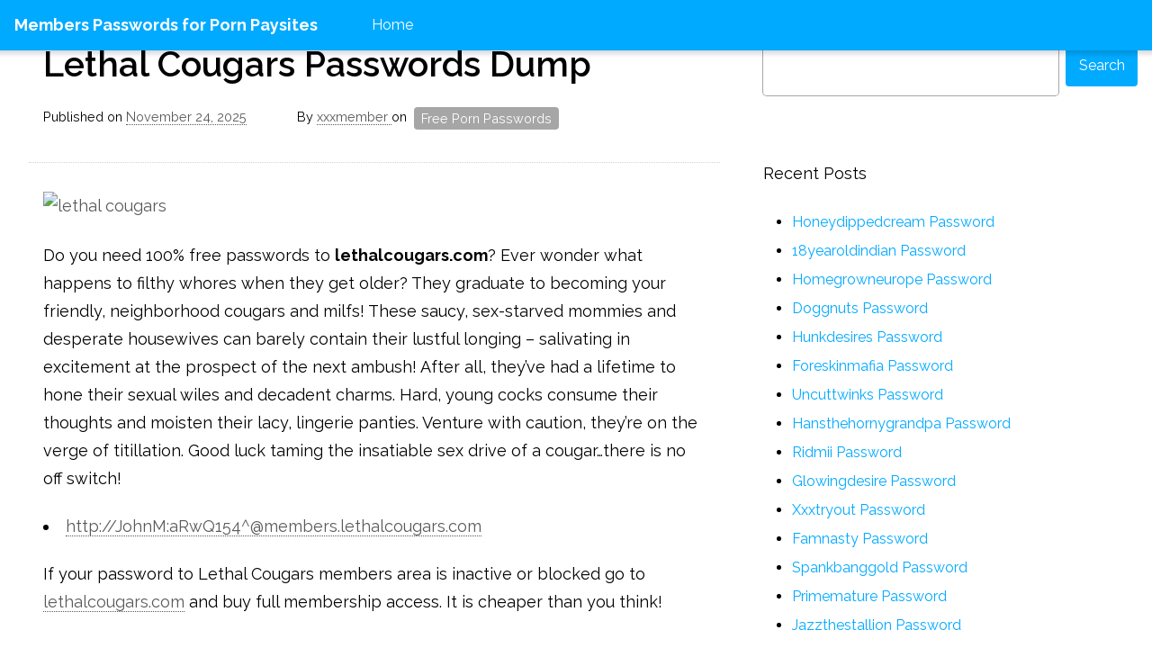

--- FILE ---
content_type: text/html; charset=UTF-8
request_url: https://members-passwords.com/lethal-cougars-passwords-dump/
body_size: 11193
content:
<!DOCTYPE html>
<html id="html" class="no-js html status-mobile-main-nav-inactive ui-state__main-nav--inactive  html-post-lethal-cougars-passwords-dump site-default hopscotch--site " lang="en-US" data-html-page-nav-state="inactive">
    <head>
        <meta charset="UTF-8">
        <meta http-equiv="X-UA-Compatible" content="IE=edge">
        <title>Lethal Cougars Passwords Dump &mdash; Members Passwords for Porn Paysites</title>
        
        <link rel="profile" href="https://gmpg.org/xfn/11">
        <link rel="pingback" href="https://members-passwords.com/xmlrpc.php">
        
        <meta name="description" content="Daily updated passwords to the members area of newest porn paysites.">
        
        <meta name="HandheldFriendly" content="True">
        <meta name="MobileOptimized" content="320">
        <meta name="viewport" content="width=device-width, initial-scale=1">
        <meta http-equiv="cleartype" content="on">
        
        <!-- Android Home Screen -->
        <meta name="mobile-web-app-capable" content="yes">
        
        <!-- iOS Home Screen -->
        <meta name="apple-mobile-web-app-capable" content="yes">
        <meta name="apple-mobile-web-app-status-bar-style" content="black">
        <meta name="apple-mobile-web-app-title" content="Members Passwords for Porn Paysites">
        
        <script type="application/ld+json">
	{"@context":"https://schema.org","@type":"BreadcrumbList","itemListElement":[{"@type":"ListItem","position":1,"name":"Free Porn Passwords","item":"http://members-passwords.com/category/free-porn-passwords/"},{"@type":"ListItem","position":2,"name":"Lethal Cougars Passwords Dump"}]}
	</script>
<meta name='robots' content='max-image-preview:large' />
<link rel='dns-prefetch' href='//fonts.googleapis.com' />
<link rel='dns-prefetch' href='//s.w.org' />
<link rel="alternate" type="application/rss+xml" title="Members Passwords for Porn Paysites &raquo; Feed" href="https://members-passwords.com/feed/" />
<link rel="alternate" type="application/rss+xml" title="Members Passwords for Porn Paysites &raquo; Comments Feed" href="https://members-passwords.com/comments/feed/" />


<!-- Last Modified Schema is inserted by the WP Last Modified Info plugin v1.7.6 - https://wordpress.org/plugins/wp-last-modified-info/ -->
<script type="application/ld+json">{"@context":"http:\/\/schema.org\/","@type":"CreativeWork","dateModified":"2025-11-24T22:31:04-06:30","headline":"Lethal Cougars Passwords Dump","description":"Do you need 100% free passwords to lethalcougars.com? Ever wonder what happens to filthy whores when they get older? They graduate to becoming your friendly, neighborhood cougars and milfs! These saucy, sex-starved mommies and desperate housewives can barely contain their lustful longing &#8211; salivating in excitement at the prospect of the next ambush! After all, they&#8217;ve had a lifetime to","mainEntityOfPage":{"@type":"WebPage","@id":"http:\/\/members-passwords.com\/lethal-cougars-passwords-dump\/"},"author":{"@type":"Person","name":"xxxmember","url":"http:\/\/members-passwords.com\/author\/xxxmember\/","description":""}}</script>

<script type="text/javascript">
window._wpemojiSettings = {"baseUrl":"https:\/\/s.w.org\/images\/core\/emoji\/14.0.0\/72x72\/","ext":".png","svgUrl":"https:\/\/s.w.org\/images\/core\/emoji\/14.0.0\/svg\/","svgExt":".svg","source":{"concatemoji":"http:\/\/members-passwords.com\/wp-includes\/js\/wp-emoji-release.min.js?ver=6.0"}};
/*! This file is auto-generated */
!function(e,a,t){var n,r,o,i=a.createElement("canvas"),p=i.getContext&&i.getContext("2d");function s(e,t){var a=String.fromCharCode,e=(p.clearRect(0,0,i.width,i.height),p.fillText(a.apply(this,e),0,0),i.toDataURL());return p.clearRect(0,0,i.width,i.height),p.fillText(a.apply(this,t),0,0),e===i.toDataURL()}function c(e){var t=a.createElement("script");t.src=e,t.defer=t.type="text/javascript",a.getElementsByTagName("head")[0].appendChild(t)}for(o=Array("flag","emoji"),t.supports={everything:!0,everythingExceptFlag:!0},r=0;r<o.length;r++)t.supports[o[r]]=function(e){if(!p||!p.fillText)return!1;switch(p.textBaseline="top",p.font="600 32px Arial",e){case"flag":return s([127987,65039,8205,9895,65039],[127987,65039,8203,9895,65039])?!1:!s([55356,56826,55356,56819],[55356,56826,8203,55356,56819])&&!s([55356,57332,56128,56423,56128,56418,56128,56421,56128,56430,56128,56423,56128,56447],[55356,57332,8203,56128,56423,8203,56128,56418,8203,56128,56421,8203,56128,56430,8203,56128,56423,8203,56128,56447]);case"emoji":return!s([129777,127995,8205,129778,127999],[129777,127995,8203,129778,127999])}return!1}(o[r]),t.supports.everything=t.supports.everything&&t.supports[o[r]],"flag"!==o[r]&&(t.supports.everythingExceptFlag=t.supports.everythingExceptFlag&&t.supports[o[r]]);t.supports.everythingExceptFlag=t.supports.everythingExceptFlag&&!t.supports.flag,t.DOMReady=!1,t.readyCallback=function(){t.DOMReady=!0},t.supports.everything||(n=function(){t.readyCallback()},a.addEventListener?(a.addEventListener("DOMContentLoaded",n,!1),e.addEventListener("load",n,!1)):(e.attachEvent("onload",n),a.attachEvent("onreadystatechange",function(){"complete"===a.readyState&&t.readyCallback()})),(e=t.source||{}).concatemoji?c(e.concatemoji):e.wpemoji&&e.twemoji&&(c(e.twemoji),c(e.wpemoji)))}(window,document,window._wpemojiSettings);
</script>
<style type="text/css">
img.wp-smiley,
img.emoji {
	display: inline !important;
	border: none !important;
	box-shadow: none !important;
	height: 1em !important;
	width: 1em !important;
	margin: 0 0.07em !important;
	vertical-align: -0.1em !important;
	background: none !important;
	padding: 0 !important;
}
</style>
	<link rel='stylesheet' id='wp-block-library-css' href="https://members-passwords.com/wp-includes/css/dist/block-library/style.min.css?ver=6.0" type='text/css' media='all' />
<style id='global-styles-inline-css' type='text/css'>
body{--wp--preset--color--black: #000000;--wp--preset--color--cyan-bluish-gray: #abb8c3;--wp--preset--color--white: #ffffff;--wp--preset--color--pale-pink: #f78da7;--wp--preset--color--vivid-red: #cf2e2e;--wp--preset--color--luminous-vivid-orange: #ff6900;--wp--preset--color--luminous-vivid-amber: #fcb900;--wp--preset--color--light-green-cyan: #7bdcb5;--wp--preset--color--vivid-green-cyan: #00d084;--wp--preset--color--pale-cyan-blue: #8ed1fc;--wp--preset--color--vivid-cyan-blue: #0693e3;--wp--preset--color--vivid-purple: #9b51e0;--wp--preset--gradient--vivid-cyan-blue-to-vivid-purple: linear-gradient(135deg,rgba(6,147,227,1) 0%,rgb(155,81,224) 100%);--wp--preset--gradient--light-green-cyan-to-vivid-green-cyan: linear-gradient(135deg,rgb(122,220,180) 0%,rgb(0,208,130) 100%);--wp--preset--gradient--luminous-vivid-amber-to-luminous-vivid-orange: linear-gradient(135deg,rgba(252,185,0,1) 0%,rgba(255,105,0,1) 100%);--wp--preset--gradient--luminous-vivid-orange-to-vivid-red: linear-gradient(135deg,rgba(255,105,0,1) 0%,rgb(207,46,46) 100%);--wp--preset--gradient--very-light-gray-to-cyan-bluish-gray: linear-gradient(135deg,rgb(238,238,238) 0%,rgb(169,184,195) 100%);--wp--preset--gradient--cool-to-warm-spectrum: linear-gradient(135deg,rgb(74,234,220) 0%,rgb(151,120,209) 20%,rgb(207,42,186) 40%,rgb(238,44,130) 60%,rgb(251,105,98) 80%,rgb(254,248,76) 100%);--wp--preset--gradient--blush-light-purple: linear-gradient(135deg,rgb(255,206,236) 0%,rgb(152,150,240) 100%);--wp--preset--gradient--blush-bordeaux: linear-gradient(135deg,rgb(254,205,165) 0%,rgb(254,45,45) 50%,rgb(107,0,62) 100%);--wp--preset--gradient--luminous-dusk: linear-gradient(135deg,rgb(255,203,112) 0%,rgb(199,81,192) 50%,rgb(65,88,208) 100%);--wp--preset--gradient--pale-ocean: linear-gradient(135deg,rgb(255,245,203) 0%,rgb(182,227,212) 50%,rgb(51,167,181) 100%);--wp--preset--gradient--electric-grass: linear-gradient(135deg,rgb(202,248,128) 0%,rgb(113,206,126) 100%);--wp--preset--gradient--midnight: linear-gradient(135deg,rgb(2,3,129) 0%,rgb(40,116,252) 100%);--wp--preset--duotone--dark-grayscale: url('#wp-duotone-dark-grayscale');--wp--preset--duotone--grayscale: url('#wp-duotone-grayscale');--wp--preset--duotone--purple-yellow: url('#wp-duotone-purple-yellow');--wp--preset--duotone--blue-red: url('#wp-duotone-blue-red');--wp--preset--duotone--midnight: url('#wp-duotone-midnight');--wp--preset--duotone--magenta-yellow: url('#wp-duotone-magenta-yellow');--wp--preset--duotone--purple-green: url('#wp-duotone-purple-green');--wp--preset--duotone--blue-orange: url('#wp-duotone-blue-orange');--wp--preset--font-size--small: 13px;--wp--preset--font-size--medium: 20px;--wp--preset--font-size--large: 36px;--wp--preset--font-size--x-large: 42px;}.has-black-color{color: var(--wp--preset--color--black) !important;}.has-cyan-bluish-gray-color{color: var(--wp--preset--color--cyan-bluish-gray) !important;}.has-white-color{color: var(--wp--preset--color--white) !important;}.has-pale-pink-color{color: var(--wp--preset--color--pale-pink) !important;}.has-vivid-red-color{color: var(--wp--preset--color--vivid-red) !important;}.has-luminous-vivid-orange-color{color: var(--wp--preset--color--luminous-vivid-orange) !important;}.has-luminous-vivid-amber-color{color: var(--wp--preset--color--luminous-vivid-amber) !important;}.has-light-green-cyan-color{color: var(--wp--preset--color--light-green-cyan) !important;}.has-vivid-green-cyan-color{color: var(--wp--preset--color--vivid-green-cyan) !important;}.has-pale-cyan-blue-color{color: var(--wp--preset--color--pale-cyan-blue) !important;}.has-vivid-cyan-blue-color{color: var(--wp--preset--color--vivid-cyan-blue) !important;}.has-vivid-purple-color{color: var(--wp--preset--color--vivid-purple) !important;}.has-black-background-color{background-color: var(--wp--preset--color--black) !important;}.has-cyan-bluish-gray-background-color{background-color: var(--wp--preset--color--cyan-bluish-gray) !important;}.has-white-background-color{background-color: var(--wp--preset--color--white) !important;}.has-pale-pink-background-color{background-color: var(--wp--preset--color--pale-pink) !important;}.has-vivid-red-background-color{background-color: var(--wp--preset--color--vivid-red) !important;}.has-luminous-vivid-orange-background-color{background-color: var(--wp--preset--color--luminous-vivid-orange) !important;}.has-luminous-vivid-amber-background-color{background-color: var(--wp--preset--color--luminous-vivid-amber) !important;}.has-light-green-cyan-background-color{background-color: var(--wp--preset--color--light-green-cyan) !important;}.has-vivid-green-cyan-background-color{background-color: var(--wp--preset--color--vivid-green-cyan) !important;}.has-pale-cyan-blue-background-color{background-color: var(--wp--preset--color--pale-cyan-blue) !important;}.has-vivid-cyan-blue-background-color{background-color: var(--wp--preset--color--vivid-cyan-blue) !important;}.has-vivid-purple-background-color{background-color: var(--wp--preset--color--vivid-purple) !important;}.has-black-border-color{border-color: var(--wp--preset--color--black) !important;}.has-cyan-bluish-gray-border-color{border-color: var(--wp--preset--color--cyan-bluish-gray) !important;}.has-white-border-color{border-color: var(--wp--preset--color--white) !important;}.has-pale-pink-border-color{border-color: var(--wp--preset--color--pale-pink) !important;}.has-vivid-red-border-color{border-color: var(--wp--preset--color--vivid-red) !important;}.has-luminous-vivid-orange-border-color{border-color: var(--wp--preset--color--luminous-vivid-orange) !important;}.has-luminous-vivid-amber-border-color{border-color: var(--wp--preset--color--luminous-vivid-amber) !important;}.has-light-green-cyan-border-color{border-color: var(--wp--preset--color--light-green-cyan) !important;}.has-vivid-green-cyan-border-color{border-color: var(--wp--preset--color--vivid-green-cyan) !important;}.has-pale-cyan-blue-border-color{border-color: var(--wp--preset--color--pale-cyan-blue) !important;}.has-vivid-cyan-blue-border-color{border-color: var(--wp--preset--color--vivid-cyan-blue) !important;}.has-vivid-purple-border-color{border-color: var(--wp--preset--color--vivid-purple) !important;}.has-vivid-cyan-blue-to-vivid-purple-gradient-background{background: var(--wp--preset--gradient--vivid-cyan-blue-to-vivid-purple) !important;}.has-light-green-cyan-to-vivid-green-cyan-gradient-background{background: var(--wp--preset--gradient--light-green-cyan-to-vivid-green-cyan) !important;}.has-luminous-vivid-amber-to-luminous-vivid-orange-gradient-background{background: var(--wp--preset--gradient--luminous-vivid-amber-to-luminous-vivid-orange) !important;}.has-luminous-vivid-orange-to-vivid-red-gradient-background{background: var(--wp--preset--gradient--luminous-vivid-orange-to-vivid-red) !important;}.has-very-light-gray-to-cyan-bluish-gray-gradient-background{background: var(--wp--preset--gradient--very-light-gray-to-cyan-bluish-gray) !important;}.has-cool-to-warm-spectrum-gradient-background{background: var(--wp--preset--gradient--cool-to-warm-spectrum) !important;}.has-blush-light-purple-gradient-background{background: var(--wp--preset--gradient--blush-light-purple) !important;}.has-blush-bordeaux-gradient-background{background: var(--wp--preset--gradient--blush-bordeaux) !important;}.has-luminous-dusk-gradient-background{background: var(--wp--preset--gradient--luminous-dusk) !important;}.has-pale-ocean-gradient-background{background: var(--wp--preset--gradient--pale-ocean) !important;}.has-electric-grass-gradient-background{background: var(--wp--preset--gradient--electric-grass) !important;}.has-midnight-gradient-background{background: var(--wp--preset--gradient--midnight) !important;}.has-small-font-size{font-size: var(--wp--preset--font-size--small) !important;}.has-medium-font-size{font-size: var(--wp--preset--font-size--medium) !important;}.has-large-font-size{font-size: var(--wp--preset--font-size--large) !important;}.has-x-large-font-size{font-size: var(--wp--preset--font-size--x-large) !important;}
</style>
<link rel='stylesheet' id='hopscotch-fonts-css' href="https://fonts.googleapis.com/css?family=Raleway:400,600,700" type='text/css' media='all' />
<link rel='stylesheet' id='hopscotch-style-css' href="https://members-passwords.com/wp-content/themes/hopscotch/css/app.css?ver=1.1" type='text/css' media='all' />
<link rel="https://api.w.org/" href="https://members-passwords.com/wp-json/" /><link rel="alternate" type="application/json" href="https://members-passwords.com/wp-json/wp/v2/posts/1601" /><link rel="canonical" href="https://members-passwords.com/lethal-cougars-passwords-dump/" />
<link rel="alternate" type="application/json+oembed" href="https://members-passwords.com/wp-json/oembed/1.0/embed?url=http%3A%2F%2Fmembers-passwords.com%2Flethal-cougars-passwords-dump%2F" />
<link rel="alternate" type="text/xml+oembed" href="https://members-passwords.com/wp-json/oembed/1.0/embed?url=http%3A%2F%2Fmembers-passwords.com%2Flethal-cougars-passwords-dump%2F&#038;format=xml" />
<style id="wplmi-inline-css" type="text/css"> span.wplmi-user-avatar { width: 16px;display: inline-block !important;flex-shrink: 0; } img.wplmi-elementor-avatar { border-radius: 100%;margin-right: 3px; } 

</style>
<link rel="shortcut icon" href="https://members-passwords.com/wp-content/themes/hopscotch/img/favicon.ico">
<link rel="apple-touch-icon-precomposed" sizes="144x144" href="https://members-passwords.com/wp-content/themes/hopscotch/img/touch/apple-touch-icon-144x144-precomposed.png">
<link rel="apple-touch-icon-precomposed" sizes="114x114" href="https://members-passwords.com/wp-content/themes/hopscotch/img/touch/apple-touch-icon-114x114-precomposed.png">
<link rel="apple-touch-icon-precomposed" sizes="72x72" href="https://members-passwords.com/wp-content/themes/hopscotch/img/touch/apple-touch-icon-72x72-precomposed.png">
<link rel="apple-touch-icon-precomposed" href="https://members-passwords.com/wp-content/themes/hopscotch/img/touch/apple-touch-icon-57x57-precomposed.png">
<link rel="shortcut icon" sizes="196x196" href="https://members-passwords.com/wp-content/themes/hopscotch/img/touch/touch-icon-196x196.png">
<link rel="shortcut icon" href="https://members-passwords.com/wp-content/themes/hopscotch/img/touch/apple-touch-icon.png">
<meta name="msapplication-TileImage" content="http://members-passwords.com/wp-content/themes/hopscotch/img/touch/apple-touch-icon-144x144-precomposed.png">
<meta name="msapplication-TileColor" content="#00aaff">
        
    </head>
    
    <body class="post-template-default single single-post postid-1601 single-format-standard status-search-inactive status-scroll-top-inactive ui-type__masthead--fixed-header page-inner post-lethal-cougars-passwords-dump category-free-porn-passwords browser-chrome header-sidebar-inactive secondary-sidebar-active tertiary-sidebar-inactive">
    
                
        <svg display="none" version="1.1" xmlns="http://www.w3.org/2000/svg" xmlns:xlink="http://www.w3.org/1999/xlink" width="144" height="48" viewBox="0 0 144 48">
    <defs>
        <g id="icon-menu">
            <path class="path1" d="M43.050 10.95h-38.1c-2.7 0-4.95-2.1-4.95-4.95s2.25-4.95 4.95-4.95h37.95c2.85 0 5.1 2.25 5.1 4.95s-2.25 4.95-4.95 4.95z"></path>
            <path class="path2" d="M43.050 28.95h-38.1c-2.7 0-4.95-2.25-4.95-4.95s2.25-4.95 4.95-4.95h37.95c2.7 0 4.95 2.25 4.95 4.95s-2.1 4.95-4.8 4.95z"></path>
            <path class="path3" d="M43.050 46.95h-38.1c-2.7 0-4.95-2.25-4.95-4.95s2.25-4.95 4.95-4.95h37.95c2.7 0 4.95 2.25 4.95 4.95 0.15 2.7-2.1 4.95-4.8 4.95z"></path>
        </g>
        <g id="icon-search">
            <path class="path1" d="M18.6 0c-5.7 0-11.1 2.55-14.55 7.050-5.4 6.75-5.25 16.8 0.15 23.4 3.6 4.35 8.85 6.75 14.4 6.75 3.6 0 7.050-1.050 9.9-2.85l0.3-0.15 12.6 12.75c1.35 1.35 3.9 1.35 5.25 0 0.75-0.75 1.2-1.65 1.2-2.7 0-1.050-0.45-1.95-1.050-2.7l-12.6-12.75 0.3-0.3c4.65-7.35 3.6-16.8-2.7-23.1-3.45-3.45-8.25-5.4-13.2-5.4zM28.050 28.050c-2.55 2.55-5.85 3.9-9.45 3.9s-6.9-1.35-9.45-3.9c-2.55-2.55-3.9-5.85-3.9-9.45 0-3.6 1.35-6.9 3.9-9.45 2.55-2.55 5.85-3.9 9.45-3.9 3.6 0 6.9 1.35 9.45 3.9 2.55 2.55 3.9 5.85 3.9 9.45s-1.35 6.9-3.9 9.45z"></path>
        </g>
        <g id="icon-more">
            <path class="path1" d="M6.75 10.95l17.25 17.7 17.25-17.7c1.5-1.65 4.050-1.65 5.55 0 1.5 1.5 1.5 4.050 0 5.7l-19.95 20.4c0 0 0 0 0 0s0 0 0 0c-0.75 0.75-1.65 1.050-2.55 1.2 0 0-0.15 0-0.15 0 0 0-0.15 0-0.15 0-0.9 0-1.95-0.45-2.55-1.2 0 0 0 0 0 0 0 0 0 0 0 0l-20.25-20.4c-1.5-1.65-1.5-4.2 0-5.7 1.5-1.65 3.9-1.65 5.55 0z"></path>
        </g>
    </defs>
</svg>        <!--[if lt IE 9]>
<p class="browsehappy">You are using an <strong>outdated</strong> browser. Please <a href="http://browsehappy.com/">upgrade your browser</a> to improve your experience.</p>
<![endif]-->
        <div id="page" class="view">
        
            <header id="masthead" class="masthead" role="banner">
                <div class="masthead-cr">
                    
                    <div class="masthead-header">
    <h1 class="site-title site-title-heading">
        <a class="site-title-link" href="https://members-passwords.com/" rel="home" title="Home">
            <span class="label">Members Passwords for Porn Paysites</span>
        </a>
    </h1>
    <p class="description site-description">Daily updated passwords to the members area of newest porn paysites.</p>
</div><!-- masthead-header -->                    <nav id="main-navigation" class="main-navigation ui-type-main-nav--folding-ladder " role="navigation">
    <div class="main-navigation-cr">
        <h2 id="main-navigation-heading" class="main-navigation-heading" title="Main Navigation">
            <span class="label">Main Navigation</span>
            <span class="svg-icon-cr"><svg class="icon icon-menu" width="0" height="0" viewBox="0 0 48 48"><use xlink:href="#icon-menu"></use></svg></span>
        </h2>
        <div class="main-navigation-ct">
            <a class="skip-to-content-link" href="#primary-content" title="Skip to content">Skip to content</a>
            <div class="nav-menu"><ul>
<li ><a href="https://members-passwords.com/">Home</a></li></ul></div>
        </div>
    </div>
</nav><!-- main-navigation -->                                    
                </div>
            </header><!-- masthead -->
            
            <div id="main" class="main">
                <div class="main-cr">                    
        <div id="primary-content" class="primary-content">
            <div class="primary-content-cr" role="main">
                
                <section class="main-content">
                    <div class="main-content-cr">
                        <header class="main-content-hr">
                            <h2 class="heading accessible-name">Main Content</h2>
                        </header>
                        <div class="main-content-ct">
                            
                            

<article id="hopscotch-lethal-cougars-passwords-dump" class="entry post-1601 post type-post status-publish format-standard hentry category-free-porn-passwords tag-cougar-passwords tag-discount-lethalcougars-com tag-free-lethal-cougars tag-housewife-passwords tag-lethal-cougars-access tag-lethal-cougars-discount tag-lethal-cougars-download tag-lethal-cougars-membership tag-lethal-cougars-mobile tag-lethal-cougars-password tag-lethal-cougars-pictures tag-lethal-cougars-porn tag-lethal-cougars-premium-account tag-lethal-cougars-promo tag-lethal-cougars-torrent tag-lethal-cougars-tube tag-lethal-cougars-videos tag-lethalcougars-com-pass tag-lethalcougars-com-password tag-milf-passwords tag-older-women-passwords hopscotch-lethal-cougars-passwords-dump entry-thumbnail-inactive entry-thumbnail--inactive ui-state__entry-thumbnail--inactive" data-entry-thumbnail-state="inactive">
    
    <div class="entry-cr hopscotch-lethal-cougars-passwords-dump--entry-cr">
        <header class="entry-hr hopscotch-lethal-cougars-passwords-dump--entry-hr">
            <div class="entry-hr-cr">
				
                                
                    <h1 class="entry-title"><a class="entry-title-link" href="https://members-passwords.com/lethal-cougars-passwords-dump/" rel="bookmark">Lethal Cougars Passwords Dump</a></h1>                
                    
                    
                                        
                    <div class="entry-meta">
                        <div class="entry-meta-cr">
                            
                        <div class="timestamp entry-timestamp"><span class="label">Published on</span> <a class="timestamp-link entry-timestamp-link" href="https://members-passwords.com/lethal-cougars-passwords-dump/" title="Permalink to Lethal Cougars Passwords Dump" rel="bookmark"><time class="entry-timestamp-time" datetime="2025-11-24T22:31:04-06:30" title="Permalink to Lethal Cougars Passwords Dump"><span class="entry-date"><span class="date-month">November</span> <span class="date-day">24</span><span class="punctuation">,</span> <span class="date-year">2025</span></span></time></a></div><!-- .entry-timestamp --><div class="entry-byline"><span class="label label-preposition">By</span> <span class="author vcard"><a class="url fn n" href="https://members-passwords.com/author/xxxmember/" title="View all posts by xxxmember" rel="author">xxxmember <img alt='' src='http://2.gravatar.com/avatar/e97eb10e68c0400e1d23d37ecb389dc8?s=32&#038;d=mm&#038;r=g' srcset='http://2.gravatar.com/avatar/e97eb10e68c0400e1d23d37ecb389dc8?s=64&#038;d=mm&#038;r=g 2x' class='avatar avatar-32 photo' height='32' width='32' loading='lazy'/></a></span> <span class="mid-label label-preposition">on</span> <span class="category-list"><a href="https://members-passwords.com/category/free-porn-passwords/" rel="category tag">Free Porn Passwords</a></span></div><!-- .entry-byline -->                        
                        </div>
                    </div>
                    
                                                                
                                
            </div>            
        </header>
        
        
        <div class="entry-ct  hopscotch-lethal-cougars-passwords-dump--entry-ct">
            
                        
            <div class="entry-ct-cr">
                
            
                                    
                                        
                                    
                    <p class="img-cr"><a href="http://www.lethalcougars.com/?t_link=pimp5079:ft:::64:1" rel="nofollow"><img src="https://members-passwords.com/wp-content/uploads/2015/08/lethal-cougars-640x457.jpg" alt="lethal cougars" width="640" height="457" class="alignnone size-medium wp-image-1602" srcset="http://members-passwords.com/wp-content/uploads/2015/08/lethal-cougars-640x457.jpg 640w, http://members-passwords.com/wp-content/uploads/2015/08/lethal-cougars-1200x857.jpg 1200w, http://members-passwords.com/wp-content/uploads/2015/08/lethal-cougars-320x229.jpg 320w, http://members-passwords.com/wp-content/uploads/2015/08/lethal-cougars-800x571.jpg 800w, http://members-passwords.com/wp-content/uploads/2015/08/lethal-cougars.jpg 1400w" sizes="(max-width: 640px) 100vw, 640px"></a></p>
<p>Do you need 100% free passwords to <strong>lethalcougars.com</strong>? Ever wonder what happens to filthy whores when they get older? They graduate to becoming your friendly, neighborhood cougars and milfs! These saucy, sex-starved mommies and desperate housewives can barely contain their lustful longing &ndash; salivating in excitement at the prospect of the next ambush! After all, they&rsquo;ve had a lifetime to hone their sexual wiles and decadent charms. Hard, young cocks consume their thoughts and moisten their lacy, lingerie panties. Venture with caution, they&rsquo;re on the verge of titillation. Good luck taming the insatiable sex drive of a cougar&hellip;there is no off switch! </p>
<li><a href="http://www.lethalcougars.com/?t_link=pimp5079:ft:::64:1" rel="nofollow">http://JohnM:aRwQ154^@members.lethalcougars.com</a></li>

<p>If your password to Lethal Cougars members area is inactive or blocked go to <a href="http://www.lethalcougars.com/?t_link=pimp5079:ft:::64:1" rel="nofollow">lethalcougars.com</a> and buy full membership access. It is cheaper than you think!</p>
                
                                            
                            
                        </div>
                
                        
            
                                

                                
                    </div><!-- entry-ct -->
        
                <footer class="entry-fr hopscotch-lethal-cougars-passwords-dump--entry-fr">
            <div class="entry-fr-cr">
				
                            
                    
    <div class="entry-tags"><div class="tag-list"><span class="label">Tags:</span> <a href="https://members-passwords.com/tag/cougar-passwords/" rel="tag">cougar passwords</a><span class="separator">,</span> <a href="https://members-passwords.com/tag/discount-lethalcougars-com/" rel="tag">discount lethalcougars.com</a><span class="separator">,</span> <a href="https://members-passwords.com/tag/free-lethal-cougars/" rel="tag">free lethal cougars</a><span class="separator">,</span> <a href="https://members-passwords.com/tag/housewife-passwords/" rel="tag">housewife passwords</a><span class="separator">,</span> <a href="https://members-passwords.com/tag/lethal-cougars-access/" rel="tag">lethal cougars access</a><span class="separator">,</span> <a href="https://members-passwords.com/tag/lethal-cougars-discount/" rel="tag">lethal cougars discount</a><span class="separator">,</span> <a href="https://members-passwords.com/tag/lethal-cougars-download/" rel="tag">lethal cougars download</a><span class="separator">,</span> <a href="https://members-passwords.com/tag/lethal-cougars-membership/" rel="tag">lethal cougars membership</a><span class="separator">,</span> <a href="https://members-passwords.com/tag/lethal-cougars-mobile/" rel="tag">lethal cougars mobile</a><span class="separator">,</span> <a href="https://members-passwords.com/tag/lethal-cougars-password/" rel="tag">lethal cougars password</a><span class="separator">,</span> <a href="https://members-passwords.com/tag/lethal-cougars-pictures/" rel="tag">lethal cougars pictures</a><span class="separator">,</span> <a href="https://members-passwords.com/tag/lethal-cougars-porn/" rel="tag">lethal cougars porn</a><span class="separator">,</span> <a href="https://members-passwords.com/tag/lethal-cougars-premium-account/" rel="tag">lethal cougars premium account</a><span class="separator">,</span> <a href="https://members-passwords.com/tag/lethal-cougars-promo/" rel="tag">lethal cougars promo</a><span class="separator">,</span> <a href="https://members-passwords.com/tag/lethal-cougars-torrent/" rel="tag">lethal cougars torrent</a><span class="separator">,</span> <a href="https://members-passwords.com/tag/lethal-cougars-tube/" rel="tag">lethal cougars tube</a><span class="separator">,</span> <a href="https://members-passwords.com/tag/lethal-cougars-videos/" rel="tag">lethal cougars videos</a><span class="separator">,</span> <a href="https://members-passwords.com/tag/lethalcougars-com-pass/" rel="tag">lethalcougars.com pass</a><span class="separator">,</span> <a href="https://members-passwords.com/tag/lethalcougars-com-password/" rel="tag">lethalcougars.com password</a><span class="separator">,</span> <a href="https://members-passwords.com/tag/milf-passwords/" rel="tag">milf passwords</a><span class="separator">,</span> <a href="https://members-passwords.com/tag/older-women-passwords/" rel="tag">older women passwords</a></div></div>
            </div>
        </footer><!-- entry-fr -->
            
    </div><!-- entry-cr -->
</article>		<nav class="action-items content-navigation entry-navigation post-navigation-action post-navigation" role="navigation">
    <div class="content-navigation-cr">
        <h1 class="assistive-text">Entry Navigation</h1>
        <ul class="acton-list content-navigation-list entry-navigation-list post-navigation-list">

                        <li class="action-item action-go-next entry-navigation--next--action-item post-navigation--next--action-item">
                <span class="label label-next">Newer Entry</span> <a href="https://members-passwords.com/access-password-for-wankz-com/" rel="next">Access Password For Wankz.com</a>            
                        <li class="action-item action-go-previous entry-navigation--previous--action-item post-navigation--previous--action-item">
                <span class="label label-previous">Older Entry</span> <a href="https://members-passwords.com/lethal-creampies-fresh-access/" rel="prev">Lethal Creampies Fresh Access</a>                    
        </ul>
    </div>
</nav><!-- action-items -->
		                        
                        </div>
                   </div>
                </section><!-- main-content -->
             
            </div>
        </div><!-- primary-content -->
        
        <section id="secondary-sidebar" class="sidebar secondary-sidebar" role="complementary">
    <div class="secondary-sidebar-cr">
        <h2 class="secondary-sidebar-heading">Secondary Content</h2>
        <div class="widget-area">
            <aside id="search-3" class="widget widget_search"><div class="search">
    <div class="search-cr">
        <form class="search-form" method="get" action="https://members-passwords.com/" role="search">
            <fieldset>
                <legend>Search Form</legend>
                <div class="field search--field-input">
                    <div class="field-cr">
                        <label id="search-control" class="search-label search-control">
                            <span class="label">Search Keyword</span>
                            <svg class="icon icon-search" width="0" height="0" viewBox="0 0 48 48"><use xlink:href="#icon-search"></use></svg>
                        </label>
                        <div class="sudo-input-text search--sudo-input-text" data-state-form-element="unfocused">
                            <input type="search" class="search-input" placeholder="Type keyword" value="" name="s" title="Search" required>
                        </div>
                    </div>
                </div>
                <div class="field-action search--field-action">
                    <div class="field-cr">
                        <div class="sudo-button search--sudo-button" data-state-form-element="unfocused">
                            <button class="search-submit" type="submit" title="Search">
                                <span class="label">Search</span>
                                <svg class="icon icon-search" width="0" height="0" viewBox="0 0 48 48"><use xlink:href="#icon-search"></use></svg>
                            </button>
                        </div>
                    </div>
                </div>
            </fieldset>
        </form>
    </div>
</div><!-- search --></aside>
		<aside id="recent-posts-2" class="widget widget_recent_entries">
		<h3 class="widget-title">Recent Posts</h3>
		<ul>
											<li>
					<a href="https://members-passwords.com/honeydippedcream-password/">Honeydippedcream Password</a>
									</li>
											<li>
					<a href="https://members-passwords.com/18yearoldindian-password/">18yearoldindian Password</a>
									</li>
											<li>
					<a href="https://members-passwords.com/homegrowneurope-password/">Homegrowneurope Password</a>
									</li>
											<li>
					<a href="https://members-passwords.com/doggnuts-password/">Doggnuts Password</a>
									</li>
											<li>
					<a href="https://members-passwords.com/hunkdesires-password/">Hunkdesires Password</a>
									</li>
											<li>
					<a href="https://members-passwords.com/foreskinmafia-password/">Foreskinmafia Password</a>
									</li>
											<li>
					<a href="https://members-passwords.com/uncuttwinks-password/">Uncuttwinks Password</a>
									</li>
											<li>
					<a href="https://members-passwords.com/hansthehornygrandpa-password/">Hansthehornygrandpa Password</a>
									</li>
											<li>
					<a href="https://members-passwords.com/ridmii-password/">Ridmii Password</a>
									</li>
											<li>
					<a href="https://members-passwords.com/glowingdesire-password/">Glowingdesire Password</a>
									</li>
											<li>
					<a href="https://members-passwords.com/xxxtryout-password/">Xxxtryout Password</a>
									</li>
											<li>
					<a href="https://members-passwords.com/famnasty-password/">Famnasty Password</a>
									</li>
											<li>
					<a href="https://members-passwords.com/spankbanggold-password/">Spankbanggold Password</a>
									</li>
											<li>
					<a href="https://members-passwords.com/primemature-password/">Primemature Password</a>
									</li>
											<li>
					<a href="https://members-passwords.com/jazzthestallion-password/">Jazzthestallion Password</a>
									</li>
											<li>
					<a href="https://members-passwords.com/nikkisfetishes-password/">Nikkisfetishes Password</a>
									</li>
											<li>
					<a href="https://members-passwords.com/sarinaandrobin-password/">Sarinaandrobin Password</a>
									</li>
											<li>
					<a href="https://members-passwords.com/sydneyscreams-password/">Sydneyscreams Password</a>
									</li>
											<li>
					<a href="https://members-passwords.com/latinalez-password/">Latinalez Password</a>
									</li>
											<li>
					<a href="https://members-passwords.com/steplatina-password/">Steplatina Password</a>
									</li>
											<li>
					<a href="https://members-passwords.com/pissheroff-password/">Pissheroff Password</a>
									</li>
											<li>
					<a href="https://members-passwords.com/fantasypov-password/">Fantasypov Password</a>
									</li>
											<li>
					<a href="https://members-passwords.com/bigboobdaria-password/">Bigboobdaria Password</a>
									</li>
											<li>
					<a href="https://members-passwords.com/eroutique-password/">Eroutique Password</a>
									</li>
											<li>
					<a href="https://members-passwords.com/porngamesnetwork-password/">Porngamesnetwork Password</a>
									</li>
											<li>
					<a href="https://members-passwords.com/milflicious-password/">Milflicious Password</a>
									</li>
											<li>
					<a href="https://members-passwords.com/bufu-password/">Bufu Password</a>
									</li>
											<li>
					<a href="https://members-passwords.com/cheatersaanonymous-password/">Cheatersaanonymous Password</a>
									</li>
											<li>
					<a href="https://members-passwords.com/copslovecocks-password/">Copslovecocks Password</a>
									</li>
											<li>
					<a href="https://members-passwords.com/vrdome-password/">Vrdome Password</a>
									</li>
											<li>
					<a href="https://members-passwords.com/vrmagic-password/">Vrmagic Password</a>
									</li>
											<li>
					<a href="https://members-passwords.com/vrspy-password/">Vrspy Password</a>
									</li>
											<li>
					<a href="https://members-passwords.com/aipornx-password/">Aipornx Password</a>
									</li>
											<li>
					<a href="https://members-passwords.com/lustyvr-password/">Lustyvr Password</a>
									</li>
											<li>
					<a href="https://members-passwords.com/woowvr-password/">Woowvr Password</a>
									</li>
											<li>
					<a href="https://members-passwords.com/czechar-password/">Czechar Password</a>
									</li>
											<li>
					<a href="https://members-passwords.com/czechvrnetwork-password/">Czechvrnetwork Password</a>
									</li>
											<li>
					<a href="https://members-passwords.com/blackpynk-password/">Blackpynk Password</a>
									</li>
											<li>
					<a href="https://members-passwords.com/druffbandit-password/">Druffbandit Password</a>
									</li>
											<li>
					<a href="https://members-passwords.com/yungdumbsluts-password/">Yungdumbsluts Password</a>
									</li>
											<li>
					<a href="https://members-passwords.com/severesexfilms-password/">Severesexfilms Password</a>
									</li>
											<li>
					<a href="https://members-passwords.com/twinkeyboy-password/">Twinkeyboy Password</a>
									</li>
											<li>
					<a href="https://members-passwords.com/gingervixen-password/">Gingervixen Password</a>
									</li>
											<li>
					<a href="https://members-passwords.com/passthroughvr-password/">Passthroughvr Password</a>
									</li>
											<li>
					<a href="https://members-passwords.com/thexxxtherapist-password/">Thexxxtherapist Password</a>
									</li>
											<li>
					<a href="https://members-passwords.com/trashyneverclassy-password/">Trashyneverclassy Password</a>
									</li>
											<li>
					<a href="https://members-passwords.com/jackoffgirls-password-2/">Jackoffgirls Password</a>
									</li>
											<li>
					<a href="https://members-passwords.com/footjobvirgin-password/">Footjobvirgin Password</a>
									</li>
											<li>
					<a href="https://members-passwords.com/transdesires-password/">Transdesires Password</a>
									</li>
											<li>
					<a href="https://members-passwords.com/randypass-password/">Randypass Password</a>
									</li>
					</ul>

		</aside><aside id="tag_cloud-2" class="widget widget_tag_cloud"><h3 class="widget-title">Tags</h3><div class="tagcloud"><a href="https://members-passwords.com/tag/account/" class="tag-cloud-link tag-link-138649 tag-link-position-1" style="font-size: 21.263157894737pt;" aria-label="account (8,269 items)">account</a>
<a href="https://members-passwords.com/tag/amateur-porn-passwords/" class="tag-cloud-link tag-link-966 tag-link-position-2" style="font-size: 13.6pt;" aria-label="amateur porn passwords (2,496 items)">amateur porn passwords</a>
<a href="https://members-passwords.com/tag/anal-porn-passwords/" class="tag-cloud-link tag-link-904 tag-link-position-3" style="font-size: 19.936842105263pt;" aria-label="anal porn passwords (6,710 items)">anal porn passwords</a>
<a href="https://members-passwords.com/tag/asian-porn-passwords/" class="tag-cloud-link tag-link-1183 tag-link-position-4" style="font-size: 10.210526315789pt;" aria-label="asian porn passwords (1,470 items)">asian porn passwords</a>
<a href="https://members-passwords.com/tag/ass-porn-passwords/" class="tag-cloud-link tag-link-1332 tag-link-position-5" style="font-size: 21.852631578947pt;" aria-label="ass porn passwords (9,194 items)">ass porn passwords</a>
<a href="https://members-passwords.com/tag/babe-porn-passwords/" class="tag-cloud-link tag-link-2249 tag-link-position-6" style="font-size: 13.894736842105pt;" aria-label="babe porn passwords (2,606 items)">babe porn passwords</a>
<a href="https://members-passwords.com/tag/black-porn-passwords/" class="tag-cloud-link tag-link-1177 tag-link-position-7" style="font-size: 16.547368421053pt;" aria-label="black porn passwords (3,951 items)">black porn passwords</a>
<a href="https://members-passwords.com/tag/blonde-porn-passwords/" class="tag-cloud-link tag-link-1086 tag-link-position-8" style="font-size: 13.010526315789pt;" aria-label="blonde porn passwords (2,296 items)">blonde porn passwords</a>
<a href="https://members-passwords.com/tag/blowjob-porn-passwords/" class="tag-cloud-link tag-link-1105 tag-link-position-9" style="font-size: 12.715789473684pt;" aria-label="blowjob porn passwords (2,206 items)">blowjob porn passwords</a>
<a href="https://members-passwords.com/tag/cocks-porn-passwords/" class="tag-cloud-link tag-link-14327 tag-link-position-10" style="font-size: 11.684210526316pt;" aria-label="cocks porn passwords (1,867 items)">cocks porn passwords</a>
<a href="https://members-passwords.com/tag/discount/" class="tag-cloud-link tag-link-2155 tag-link-position-11" style="font-size: 21.263157894737pt;" aria-label="discount (8,279 items)">discount</a>
<a href="https://members-passwords.com/tag/download/" class="tag-cloud-link tag-link-72408 tag-link-position-12" style="font-size: 21.263157894737pt;" aria-label="download (8,273 items)">download</a>
<a href="https://members-passwords.com/tag/erotic-porn-passwords/" class="tag-cloud-link tag-link-3817 tag-link-position-13" style="font-size: 8.8842105263158pt;" aria-label="erotic porn passwords (1,197 items)">erotic porn passwords</a>
<a href="https://members-passwords.com/tag/facial-porn-passwords/" class="tag-cloud-link tag-link-1407 tag-link-position-14" style="font-size: 10.210526315789pt;" aria-label="facial porn passwords (1,479 items)">facial porn passwords</a>
<a href="https://members-passwords.com/tag/fetish-porn-passwords/" class="tag-cloud-link tag-link-1129 tag-link-position-15" style="font-size: 11.094736842105pt;" aria-label="fetish porn passwords (1,694 items)">fetish porn passwords</a>
<a href="https://members-passwords.com/tag/free/" class="tag-cloud-link tag-link-16869 tag-link-position-16" style="font-size: 21.263157894737pt;" aria-label="free (8,277 items)">free</a>
<a href="https://members-passwords.com/tag/gay-porn-passwords/" class="tag-cloud-link tag-link-1143 tag-link-position-17" style="font-size: 9.9157894736842pt;" aria-label="gay porn passwords (1,398 items)">gay porn passwords</a>
<a href="https://members-passwords.com/tag/hardcore-porn-passwords/" class="tag-cloud-link tag-link-1058 tag-link-position-18" style="font-size: 15.515789473684pt;" aria-label="hardcore porn passwords (3,423 items)">hardcore porn passwords</a>
<a href="https://members-passwords.com/tag/latina-porn-passwords/" class="tag-cloud-link tag-link-1043 tag-link-position-19" style="font-size: 8.4421052631579pt;" aria-label="latina porn passwords (1,119 items)">latina porn passwords</a>
<a href="https://members-passwords.com/tag/lesbian-porn-passwords/" class="tag-cloud-link tag-link-1174 tag-link-position-20" style="font-size: 11.978947368421pt;" aria-label="lesbian porn passwords (1,962 items)">lesbian porn passwords</a>
<a href="https://members-passwords.com/tag/login/" class="tag-cloud-link tag-link-138657 tag-link-position-21" style="font-size: 21.263157894737pt;" aria-label="login (8,269 items)">login</a>
<a href="https://members-passwords.com/tag/mature-porn-passwords/" class="tag-cloud-link tag-link-1191 tag-link-position-22" style="font-size: 9.1789473684211pt;" aria-label="mature porn passwords (1,249 items)">mature porn passwords</a>
<a href="https://members-passwords.com/tag/members/" class="tag-cloud-link tag-link-138658 tag-link-position-23" style="font-size: 21.263157894737pt;" aria-label="members (8,269 items)">members</a>
<a href="https://members-passwords.com/tag/milf-porn-passwords/" class="tag-cloud-link tag-link-1192 tag-link-position-24" style="font-size: 11.978947368421pt;" aria-label="milf porn passwords (1,950 items)">milf porn passwords</a>
<a href="https://members-passwords.com/tag/mobile/" class="tag-cloud-link tag-link-112295 tag-link-position-25" style="font-size: 21.263157894737pt;" aria-label="mobile (8,272 items)">mobile</a>
<a href="https://members-passwords.com/tag/pass/" class="tag-cloud-link tag-link-72420 tag-link-position-26" style="font-size: 21.263157894737pt;" aria-label="pass (8,278 items)">pass</a>
<a href="https://members-passwords.com/tag/passes/" class="tag-cloud-link tag-link-138659 tag-link-position-27" style="font-size: 21.263157894737pt;" aria-label="passes (8,269 items)">passes</a>
<a href="https://members-passwords.com/tag/password/" class="tag-cloud-link tag-link-72410 tag-link-position-28" style="font-size: 21.263157894737pt;" aria-label="password (8,278 items)">password</a>
<a href="https://members-passwords.com/tag/passwords/" class="tag-cloud-link tag-link-138660 tag-link-position-29" style="font-size: 21.263157894737pt;" aria-label="passwords (8,269 items)">passwords</a>
<a href="https://members-passwords.com/tag/pictures/" class="tag-cloud-link tag-link-16653 tag-link-position-30" style="font-size: 21.263157894737pt;" aria-label="pictures (8,273 items)">pictures</a>
<a href="https://members-passwords.com/tag/porn/" class="tag-cloud-link tag-link-17116 tag-link-position-31" style="font-size: 21.263157894737pt;" aria-label="porn (8,274 items)">porn</a>
<a href="https://members-passwords.com/tag/pornstar-porn-passwords/" class="tag-cloud-link tag-link-2701 tag-link-position-32" style="font-size: 13.6pt;" aria-label="pornstar porn passwords (2,518 items)">pornstar porn passwords</a>
<a href="https://members-passwords.com/tag/premium/" class="tag-cloud-link tag-link-138663 tag-link-position-33" style="font-size: 21.263157894737pt;" aria-label="premium (8,269 items)">premium</a>
<a href="https://members-passwords.com/tag/promo/" class="tag-cloud-link tag-link-72419 tag-link-position-34" style="font-size: 21.263157894737pt;" aria-label="promo (8,273 items)">promo</a>
<a href="https://members-passwords.com/tag/public-porn-passwords/" class="tag-cloud-link tag-link-1170 tag-link-position-35" style="font-size: 17.431578947368pt;" aria-label="public porn passwords (4,547 items)">public porn passwords</a>
<a href="https://members-passwords.com/tag/reality-porn-passwords/" class="tag-cloud-link tag-link-1257 tag-link-position-36" style="font-size: 8pt;" aria-label="reality porn passwords (1,042 items)">reality porn passwords</a>
<a href="https://members-passwords.com/tag/reddit/" class="tag-cloud-link tag-link-101921 tag-link-position-37" style="font-size: 21.263157894737pt;" aria-label="reddit (8,272 items)">reddit</a>
<a href="https://members-passwords.com/tag/teen-porn-passwords/" class="tag-cloud-link tag-link-921 tag-link-position-38" style="font-size: 16.4pt;" aria-label="teen porn passwords (3,880 items)">teen porn passwords</a>
<a href="https://members-passwords.com/tag/tit-porn-passwords/" class="tag-cloud-link tag-link-14273 tag-link-position-39" style="font-size: 22pt;" aria-label="tit porn passwords (9,376 items)">tit porn passwords</a>
<a href="https://members-passwords.com/tag/torrent/" class="tag-cloud-link tag-link-101927 tag-link-position-40" style="font-size: 21.263157894737pt;" aria-label="torrent (8,273 items)">torrent</a>
<a href="https://members-passwords.com/tag/toy-porn-passwords/" class="tag-cloud-link tag-link-2175 tag-link-position-41" style="font-size: 12.421052631579pt;" aria-label="toy porn passwords (2,089 items)">toy porn passwords</a>
<a href="https://members-passwords.com/tag/tube/" class="tag-cloud-link tag-link-118037 tag-link-position-42" style="font-size: 21.263157894737pt;" aria-label="tube (8,271 items)">tube</a>
<a href="https://members-passwords.com/tag/twitter/" class="tag-cloud-link tag-link-138662 tag-link-position-43" style="font-size: 21.263157894737pt;" aria-label="twitter (8,269 items)">twitter</a>
<a href="https://members-passwords.com/tag/videos/" class="tag-cloud-link tag-link-17113 tag-link-position-44" style="font-size: 21.263157894737pt;" aria-label="videos (8,275 items)">videos</a>
<a href="https://members-passwords.com/tag/vk/" class="tag-cloud-link tag-link-138661 tag-link-position-45" style="font-size: 21.263157894737pt;" aria-label="vk (8,269 items)">vk</a></div>
</aside><aside id="archives-2" class="widget widget_archive"><h3 class="widget-title">Archives</h3>
			<ul>
					<li><a href="https://members-passwords.com/2025/12/">December 2025</a></li>
	<li><a href="https://members-passwords.com/2025/11/">November 2025</a></li>
	<li><a href="https://members-passwords.com/2025/10/">October 2025</a></li>
	<li><a href="https://members-passwords.com/2025/09/">September 2025</a></li>
	<li><a href="https://members-passwords.com/2025/08/">August 2025</a></li>
	<li><a href="https://members-passwords.com/2025/07/">July 2025</a></li>
	<li><a href="https://members-passwords.com/2025/06/">June 2025</a></li>
	<li><a href="https://members-passwords.com/2025/05/">May 2025</a></li>
	<li><a href="https://members-passwords.com/2025/04/">April 2025</a></li>
	<li><a href="https://members-passwords.com/2025/03/">March 2025</a></li>
	<li><a href="https://members-passwords.com/2025/02/">February 2025</a></li>
	<li><a href="https://members-passwords.com/2025/01/">January 2025</a></li>
	<li><a href="https://members-passwords.com/2024/12/">December 2024</a></li>
	<li><a href="https://members-passwords.com/2024/11/">November 2024</a></li>
	<li><a href="https://members-passwords.com/2024/10/">October 2024</a></li>
	<li><a href="https://members-passwords.com/2024/09/">September 2024</a></li>
	<li><a href="https://members-passwords.com/2024/08/">August 2024</a></li>
	<li><a href="https://members-passwords.com/2024/07/">July 2024</a></li>
	<li><a href="https://members-passwords.com/2024/06/">June 2024</a></li>
	<li><a href="https://members-passwords.com/2024/05/">May 2024</a></li>
	<li><a href="https://members-passwords.com/2024/04/">April 2024</a></li>
	<li><a href="https://members-passwords.com/2024/03/">March 2024</a></li>
	<li><a href="https://members-passwords.com/2024/02/">February 2024</a></li>
	<li><a href="https://members-passwords.com/2024/01/">January 2024</a></li>
	<li><a href="https://members-passwords.com/2023/12/">December 2023</a></li>
	<li><a href="https://members-passwords.com/2023/11/">November 2023</a></li>
	<li><a href="https://members-passwords.com/2023/10/">October 2023</a></li>
	<li><a href="https://members-passwords.com/2023/09/">September 2023</a></li>
	<li><a href="https://members-passwords.com/2023/08/">August 2023</a></li>
	<li><a href="https://members-passwords.com/2023/07/">July 2023</a></li>
	<li><a href="https://members-passwords.com/2023/06/">June 2023</a></li>
	<li><a href="https://members-passwords.com/2023/05/">May 2023</a></li>
	<li><a href="https://members-passwords.com/2023/04/">April 2023</a></li>
	<li><a href="https://members-passwords.com/2023/03/">March 2023</a></li>
	<li><a href="https://members-passwords.com/2023/02/">February 2023</a></li>
	<li><a href="https://members-passwords.com/2023/01/">January 2023</a></li>
	<li><a href="https://members-passwords.com/2022/12/">December 2022</a></li>
	<li><a href="https://members-passwords.com/2022/11/">November 2022</a></li>
	<li><a href="https://members-passwords.com/2022/10/">October 2022</a></li>
	<li><a href="https://members-passwords.com/2022/09/">September 2022</a></li>
	<li><a href="https://members-passwords.com/2022/08/">August 2022</a></li>
	<li><a href="https://members-passwords.com/2022/07/">July 2022</a></li>
	<li><a href="https://members-passwords.com/2022/06/">June 2022</a></li>
	<li><a href="https://members-passwords.com/2022/05/">May 2022</a></li>
	<li><a href="https://members-passwords.com/2022/04/">April 2022</a></li>
	<li><a href="https://members-passwords.com/2022/03/">March 2022</a></li>
	<li><a href="https://members-passwords.com/2022/02/">February 2022</a></li>
	<li><a href="https://members-passwords.com/2022/01/">January 2022</a></li>
	<li><a href="https://members-passwords.com/2021/12/">December 2021</a></li>
	<li><a href="https://members-passwords.com/2021/11/">November 2021</a></li>
	<li><a href="https://members-passwords.com/2021/10/">October 2021</a></li>
	<li><a href="https://members-passwords.com/2021/09/">September 2021</a></li>
	<li><a href="https://members-passwords.com/2021/08/">August 2021</a></li>
	<li><a href="https://members-passwords.com/2021/07/">July 2021</a></li>
	<li><a href="https://members-passwords.com/2021/06/">June 2021</a></li>
	<li><a href="https://members-passwords.com/2021/05/">May 2021</a></li>
	<li><a href="https://members-passwords.com/2021/04/">April 2021</a></li>
	<li><a href="https://members-passwords.com/2021/03/">March 2021</a></li>
	<li><a href="https://members-passwords.com/2021/02/">February 2021</a></li>
	<li><a href="https://members-passwords.com/2021/01/">January 2021</a></li>
	<li><a href="https://members-passwords.com/2020/12/">December 2020</a></li>
	<li><a href="https://members-passwords.com/2020/11/">November 2020</a></li>
	<li><a href="https://members-passwords.com/2020/10/">October 2020</a></li>
	<li><a href="https://members-passwords.com/2020/09/">September 2020</a></li>
	<li><a href="https://members-passwords.com/2020/08/">August 2020</a></li>
	<li><a href="https://members-passwords.com/2020/07/">July 2020</a></li>
	<li><a href="https://members-passwords.com/2020/06/">June 2020</a></li>
	<li><a href="https://members-passwords.com/2020/05/">May 2020</a></li>
	<li><a href="https://members-passwords.com/2020/04/">April 2020</a></li>
	<li><a href="https://members-passwords.com/2020/03/">March 2020</a></li>
	<li><a href="https://members-passwords.com/2020/02/">February 2020</a></li>
	<li><a href="https://members-passwords.com/2020/01/">January 2020</a></li>
	<li><a href="https://members-passwords.com/2019/12/">December 2019</a></li>
	<li><a href="https://members-passwords.com/2019/11/">November 2019</a></li>
	<li><a href="https://members-passwords.com/2019/10/">October 2019</a></li>
	<li><a href="https://members-passwords.com/2019/09/">September 2019</a></li>
	<li><a href="https://members-passwords.com/2019/08/">August 2019</a></li>
	<li><a href="https://members-passwords.com/2019/07/">July 2019</a></li>
	<li><a href="https://members-passwords.com/2019/06/">June 2019</a></li>
	<li><a href="https://members-passwords.com/2019/03/">March 2019</a></li>
	<li><a href="https://members-passwords.com/2019/02/">February 2019</a></li>
	<li><a href="https://members-passwords.com/2019/01/">January 2019</a></li>
	<li><a href="https://members-passwords.com/2018/12/">December 2018</a></li>
	<li><a href="https://members-passwords.com/2018/11/">November 2018</a></li>
	<li><a href="https://members-passwords.com/2018/10/">October 2018</a></li>
	<li><a href="https://members-passwords.com/2018/09/">September 2018</a></li>
	<li><a href="https://members-passwords.com/2018/08/">August 2018</a></li>
	<li><a href="https://members-passwords.com/2018/07/">July 2018</a></li>
	<li><a href="https://members-passwords.com/2018/06/">June 2018</a></li>
	<li><a href="https://members-passwords.com/2018/05/">May 2018</a></li>
	<li><a href="https://members-passwords.com/2018/04/">April 2018</a></li>
	<li><a href="https://members-passwords.com/2018/03/">March 2018</a></li>
	<li><a href="https://members-passwords.com/2018/02/">February 2018</a></li>
	<li><a href="https://members-passwords.com/2018/01/">January 2018</a></li>
	<li><a href="https://members-passwords.com/2017/12/">December 2017</a></li>
	<li><a href="https://members-passwords.com/2017/11/">November 2017</a></li>
	<li><a href="https://members-passwords.com/2017/10/">October 2017</a></li>
	<li><a href="https://members-passwords.com/2017/09/">September 2017</a></li>
	<li><a href="https://members-passwords.com/2017/08/">August 2017</a></li>
	<li><a href="https://members-passwords.com/2017/07/">July 2017</a></li>
	<li><a href="https://members-passwords.com/2017/06/">June 2017</a></li>
	<li><a href="https://members-passwords.com/2017/05/">May 2017</a></li>
	<li><a href="https://members-passwords.com/2017/04/">April 2017</a></li>
	<li><a href="https://members-passwords.com/2017/03/">March 2017</a></li>
	<li><a href="https://members-passwords.com/2017/02/">February 2017</a></li>
	<li><a href="https://members-passwords.com/2017/01/">January 2017</a></li>
	<li><a href="https://members-passwords.com/2016/12/">December 2016</a></li>
	<li><a href="https://members-passwords.com/2016/11/">November 2016</a></li>
	<li><a href="https://members-passwords.com/2016/10/">October 2016</a></li>
	<li><a href="https://members-passwords.com/2016/09/">September 2016</a></li>
	<li><a href="https://members-passwords.com/2016/08/">August 2016</a></li>
	<li><a href="https://members-passwords.com/2016/07/">July 2016</a></li>
	<li><a href="https://members-passwords.com/2016/06/">June 2016</a></li>
	<li><a href="https://members-passwords.com/2016/05/">May 2016</a></li>
	<li><a href="https://members-passwords.com/2016/04/">April 2016</a></li>
	<li><a href="https://members-passwords.com/2016/03/">March 2016</a></li>
	<li><a href="https://members-passwords.com/2016/02/">February 2016</a></li>
	<li><a href="https://members-passwords.com/2016/01/">January 2016</a></li>
	<li><a href="https://members-passwords.com/2015/12/">December 2015</a></li>
	<li><a href="https://members-passwords.com/2015/11/">November 2015</a></li>
	<li><a href="https://members-passwords.com/2015/10/">October 2015</a></li>
	<li><a href="https://members-passwords.com/2015/09/">September 2015</a></li>
	<li><a href="https://members-passwords.com/2015/08/">August 2015</a></li>
	<li><a href="https://members-passwords.com/2015/07/">July 2015</a></li>
	<li><a href="https://members-passwords.com/2015/06/">June 2015</a></li>
	<li><a href="https://members-passwords.com/2015/05/">May 2015</a></li>
			</ul>

			</aside>        </div><!-- widget-area -->    
    </div>
</section><!-- secondary-sidebar -->

    </div><!-- main-cr -->
</div><!-- main -->

            <footer id="colophon" class="colophon" role="contentinfo">
                <div class="colophon-cr">
                    <div class="scroll-top">
    <a id="scroll-top-link" class="scroll-top-link" href="#html" title="Scroll to top">
        <span class="label">Scroll to top</span>
        <svg class="icon icon-more" width="0" height="0" viewBox="0 0 48 48"><use xlink:href="#icon-more"></use></svg>
    </a>
</div><!-- scroll-top -->                                        <div class="site-info">
    <p class="web-designer">
    <a href="http://designdrive.co/hopscotch/">HopScotch</a>
    WordPress Theme is
    <span class="phrase">made in
        <abbr class="ph-link" title="Manila, Philippines">PH</abbr>
    </span>
</p>    <p class="copyright">
        &copy; 2013 &ndash; 2026        Members Passwords for Porn Paysites.
        		<span class="olrayt">All rights reserved.</span>
		    </p>
</div><!-- site-info -->                </div>
            </footer><!-- colophon -->
        
        </div><!--page-->
    
    <script type='text/javascript' src="https://members-passwords.com/wp-content/themes/hopscotch/js/vendor/modernizr.custom.min.js?ver=1.0" id='hopscotch-js-modernizr-js'></script>
<script type='text/javascript' src="https://members-passwords.com/wp-includes/js/jquery/jquery.min.js?ver=3.6.0" id='jquery-core-js'></script>
<script type='text/javascript' src="https://members-passwords.com/wp-includes/js/jquery/jquery-migrate.min.js?ver=3.3.2" id='jquery-migrate-js'></script>
<script type='text/javascript' src="https://members-passwords.com/wp-content/themes/hopscotch/js/functions.js?ver=1.1" id='hopscotch-js-functions-js'></script>
<script type='text/javascript' src="https://members-passwords.com/wp-content/themes/hopscotch/js/plugins.js?ver=1.0" id='hopscotch-js-plugins-js'></script>
    
    <script defer src="https://static.cloudflareinsights.com/beacon.min.js/vcd15cbe7772f49c399c6a5babf22c1241717689176015" integrity="sha512-ZpsOmlRQV6y907TI0dKBHq9Md29nnaEIPlkf84rnaERnq6zvWvPUqr2ft8M1aS28oN72PdrCzSjY4U6VaAw1EQ==" data-cf-beacon='{"version":"2024.11.0","token":"72d9d34ce56e406d9335cfe116b996a2","r":1,"server_timing":{"name":{"cfCacheStatus":true,"cfEdge":true,"cfExtPri":true,"cfL4":true,"cfOrigin":true,"cfSpeedBrain":true},"location_startswith":null}}' crossorigin="anonymous"></script>
</body>
</html>